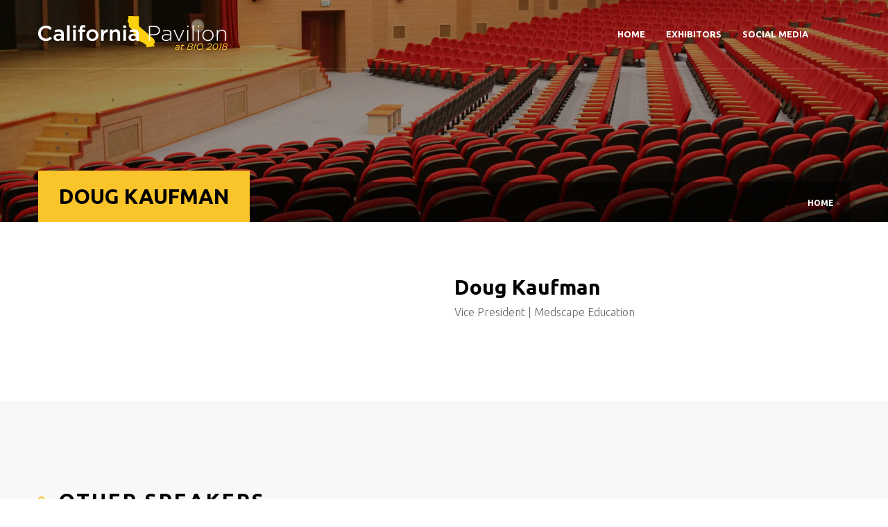

--- FILE ---
content_type: text/html; charset=UTF-8
request_url: https://capavilion.org/opalsingleevent-speaker/doug-kaufman/
body_size: 10066
content:
<!DOCTYPE html>
<!--[if IE 7]>
<html class="ie ie7" lang="en-US">
<![endif]-->
<!--[if IE 8]>
<html class="ie ie8" lang="en-US">
<![endif]-->
<!--[if !(IE 7) & !(IE 8)]><!-->
<html lang="en-US">
<!--<![endif]-->
<head>
   <meta charset="UTF-8">
   <meta name="viewport" content="width=device-width">
   <link rel="profile" href="http://gmpg.org/xfn/11">
   <link rel="pingback" href="https://capavilion.org/xmlrpc.php">
   <!--[if lt IE 9]>
   <script src="https://capavilion.org/wp-content/themes/eventiz/js/html5.js"></script>
   <![endif]-->
   <title>Doug Kaufman &#8211; California Pavilion</title>
<meta name='robots' content='max-image-preview:large' />
<link rel='dns-prefetch' href='//maps.google.com' />
<link rel='dns-prefetch' href='//ajax.googleapis.com' />
<link rel='dns-prefetch' href='//fonts.googleapis.com' />
<link rel="alternate" type="application/rss+xml" title="California Pavilion &raquo; Feed" href="https://capavilion.org/feed/" />
<link rel="alternate" type="application/rss+xml" title="California Pavilion &raquo; Comments Feed" href="https://capavilion.org/comments/feed/" />
<script type="text/javascript">
window._wpemojiSettings = {"baseUrl":"https:\/\/s.w.org\/images\/core\/emoji\/14.0.0\/72x72\/","ext":".png","svgUrl":"https:\/\/s.w.org\/images\/core\/emoji\/14.0.0\/svg\/","svgExt":".svg","source":{"concatemoji":"https:\/\/capavilion.org\/wp-includes\/js\/wp-emoji-release.min.js?ver=6.3.7"}};
/*! This file is auto-generated */
!function(i,n){var o,s,e;function c(e){try{var t={supportTests:e,timestamp:(new Date).valueOf()};sessionStorage.setItem(o,JSON.stringify(t))}catch(e){}}function p(e,t,n){e.clearRect(0,0,e.canvas.width,e.canvas.height),e.fillText(t,0,0);var t=new Uint32Array(e.getImageData(0,0,e.canvas.width,e.canvas.height).data),r=(e.clearRect(0,0,e.canvas.width,e.canvas.height),e.fillText(n,0,0),new Uint32Array(e.getImageData(0,0,e.canvas.width,e.canvas.height).data));return t.every(function(e,t){return e===r[t]})}function u(e,t,n){switch(t){case"flag":return n(e,"\ud83c\udff3\ufe0f\u200d\u26a7\ufe0f","\ud83c\udff3\ufe0f\u200b\u26a7\ufe0f")?!1:!n(e,"\ud83c\uddfa\ud83c\uddf3","\ud83c\uddfa\u200b\ud83c\uddf3")&&!n(e,"\ud83c\udff4\udb40\udc67\udb40\udc62\udb40\udc65\udb40\udc6e\udb40\udc67\udb40\udc7f","\ud83c\udff4\u200b\udb40\udc67\u200b\udb40\udc62\u200b\udb40\udc65\u200b\udb40\udc6e\u200b\udb40\udc67\u200b\udb40\udc7f");case"emoji":return!n(e,"\ud83e\udef1\ud83c\udffb\u200d\ud83e\udef2\ud83c\udfff","\ud83e\udef1\ud83c\udffb\u200b\ud83e\udef2\ud83c\udfff")}return!1}function f(e,t,n){var r="undefined"!=typeof WorkerGlobalScope&&self instanceof WorkerGlobalScope?new OffscreenCanvas(300,150):i.createElement("canvas"),a=r.getContext("2d",{willReadFrequently:!0}),o=(a.textBaseline="top",a.font="600 32px Arial",{});return e.forEach(function(e){o[e]=t(a,e,n)}),o}function t(e){var t=i.createElement("script");t.src=e,t.defer=!0,i.head.appendChild(t)}"undefined"!=typeof Promise&&(o="wpEmojiSettingsSupports",s=["flag","emoji"],n.supports={everything:!0,everythingExceptFlag:!0},e=new Promise(function(e){i.addEventListener("DOMContentLoaded",e,{once:!0})}),new Promise(function(t){var n=function(){try{var e=JSON.parse(sessionStorage.getItem(o));if("object"==typeof e&&"number"==typeof e.timestamp&&(new Date).valueOf()<e.timestamp+604800&&"object"==typeof e.supportTests)return e.supportTests}catch(e){}return null}();if(!n){if("undefined"!=typeof Worker&&"undefined"!=typeof OffscreenCanvas&&"undefined"!=typeof URL&&URL.createObjectURL&&"undefined"!=typeof Blob)try{var e="postMessage("+f.toString()+"("+[JSON.stringify(s),u.toString(),p.toString()].join(",")+"));",r=new Blob([e],{type:"text/javascript"}),a=new Worker(URL.createObjectURL(r),{name:"wpTestEmojiSupports"});return void(a.onmessage=function(e){c(n=e.data),a.terminate(),t(n)})}catch(e){}c(n=f(s,u,p))}t(n)}).then(function(e){for(var t in e)n.supports[t]=e[t],n.supports.everything=n.supports.everything&&n.supports[t],"flag"!==t&&(n.supports.everythingExceptFlag=n.supports.everythingExceptFlag&&n.supports[t]);n.supports.everythingExceptFlag=n.supports.everythingExceptFlag&&!n.supports.flag,n.DOMReady=!1,n.readyCallback=function(){n.DOMReady=!0}}).then(function(){return e}).then(function(){var e;n.supports.everything||(n.readyCallback(),(e=n.source||{}).concatemoji?t(e.concatemoji):e.wpemoji&&e.twemoji&&(t(e.twemoji),t(e.wpemoji)))}))}((window,document),window._wpemojiSettings);
</script>
<style type="text/css">
img.wp-smiley,
img.emoji {
	display: inline !important;
	border: none !important;
	box-shadow: none !important;
	height: 1em !important;
	width: 1em !important;
	margin: 0 0.07em !important;
	vertical-align: -0.1em !important;
	background: none !important;
	padding: 0 !important;
}
</style>
	<link rel='stylesheet' id='jquery-ui-css-css' href='http://ajax.googleapis.com/ajax/libs/jqueryui/1.8.2/themes/smoothness/jquery-ui.css?ver=6.3.7' type='text/css' media='all' />
<link rel='stylesheet' id='wp-block-library-css' href='https://capavilion.org/wp-includes/css/dist/block-library/style.min.css?ver=6.3.7' type='text/css' media='all' />
<style id='classic-theme-styles-inline-css' type='text/css'>
/*! This file is auto-generated */
.wp-block-button__link{color:#fff;background-color:#32373c;border-radius:9999px;box-shadow:none;text-decoration:none;padding:calc(.667em + 2px) calc(1.333em + 2px);font-size:1.125em}.wp-block-file__button{background:#32373c;color:#fff;text-decoration:none}
</style>
<style id='global-styles-inline-css' type='text/css'>
body{--wp--preset--color--black: #000000;--wp--preset--color--cyan-bluish-gray: #abb8c3;--wp--preset--color--white: #ffffff;--wp--preset--color--pale-pink: #f78da7;--wp--preset--color--vivid-red: #cf2e2e;--wp--preset--color--luminous-vivid-orange: #ff6900;--wp--preset--color--luminous-vivid-amber: #fcb900;--wp--preset--color--light-green-cyan: #7bdcb5;--wp--preset--color--vivid-green-cyan: #00d084;--wp--preset--color--pale-cyan-blue: #8ed1fc;--wp--preset--color--vivid-cyan-blue: #0693e3;--wp--preset--color--vivid-purple: #9b51e0;--wp--preset--gradient--vivid-cyan-blue-to-vivid-purple: linear-gradient(135deg,rgba(6,147,227,1) 0%,rgb(155,81,224) 100%);--wp--preset--gradient--light-green-cyan-to-vivid-green-cyan: linear-gradient(135deg,rgb(122,220,180) 0%,rgb(0,208,130) 100%);--wp--preset--gradient--luminous-vivid-amber-to-luminous-vivid-orange: linear-gradient(135deg,rgba(252,185,0,1) 0%,rgba(255,105,0,1) 100%);--wp--preset--gradient--luminous-vivid-orange-to-vivid-red: linear-gradient(135deg,rgba(255,105,0,1) 0%,rgb(207,46,46) 100%);--wp--preset--gradient--very-light-gray-to-cyan-bluish-gray: linear-gradient(135deg,rgb(238,238,238) 0%,rgb(169,184,195) 100%);--wp--preset--gradient--cool-to-warm-spectrum: linear-gradient(135deg,rgb(74,234,220) 0%,rgb(151,120,209) 20%,rgb(207,42,186) 40%,rgb(238,44,130) 60%,rgb(251,105,98) 80%,rgb(254,248,76) 100%);--wp--preset--gradient--blush-light-purple: linear-gradient(135deg,rgb(255,206,236) 0%,rgb(152,150,240) 100%);--wp--preset--gradient--blush-bordeaux: linear-gradient(135deg,rgb(254,205,165) 0%,rgb(254,45,45) 50%,rgb(107,0,62) 100%);--wp--preset--gradient--luminous-dusk: linear-gradient(135deg,rgb(255,203,112) 0%,rgb(199,81,192) 50%,rgb(65,88,208) 100%);--wp--preset--gradient--pale-ocean: linear-gradient(135deg,rgb(255,245,203) 0%,rgb(182,227,212) 50%,rgb(51,167,181) 100%);--wp--preset--gradient--electric-grass: linear-gradient(135deg,rgb(202,248,128) 0%,rgb(113,206,126) 100%);--wp--preset--gradient--midnight: linear-gradient(135deg,rgb(2,3,129) 0%,rgb(40,116,252) 100%);--wp--preset--font-size--small: 13px;--wp--preset--font-size--medium: 20px;--wp--preset--font-size--large: 36px;--wp--preset--font-size--x-large: 42px;--wp--preset--spacing--20: 0.44rem;--wp--preset--spacing--30: 0.67rem;--wp--preset--spacing--40: 1rem;--wp--preset--spacing--50: 1.5rem;--wp--preset--spacing--60: 2.25rem;--wp--preset--spacing--70: 3.38rem;--wp--preset--spacing--80: 5.06rem;--wp--preset--shadow--natural: 6px 6px 9px rgba(0, 0, 0, 0.2);--wp--preset--shadow--deep: 12px 12px 50px rgba(0, 0, 0, 0.4);--wp--preset--shadow--sharp: 6px 6px 0px rgba(0, 0, 0, 0.2);--wp--preset--shadow--outlined: 6px 6px 0px -3px rgba(255, 255, 255, 1), 6px 6px rgba(0, 0, 0, 1);--wp--preset--shadow--crisp: 6px 6px 0px rgba(0, 0, 0, 1);}:where(.is-layout-flex){gap: 0.5em;}:where(.is-layout-grid){gap: 0.5em;}body .is-layout-flow > .alignleft{float: left;margin-inline-start: 0;margin-inline-end: 2em;}body .is-layout-flow > .alignright{float: right;margin-inline-start: 2em;margin-inline-end: 0;}body .is-layout-flow > .aligncenter{margin-left: auto !important;margin-right: auto !important;}body .is-layout-constrained > .alignleft{float: left;margin-inline-start: 0;margin-inline-end: 2em;}body .is-layout-constrained > .alignright{float: right;margin-inline-start: 2em;margin-inline-end: 0;}body .is-layout-constrained > .aligncenter{margin-left: auto !important;margin-right: auto !important;}body .is-layout-constrained > :where(:not(.alignleft):not(.alignright):not(.alignfull)){max-width: var(--wp--style--global--content-size);margin-left: auto !important;margin-right: auto !important;}body .is-layout-constrained > .alignwide{max-width: var(--wp--style--global--wide-size);}body .is-layout-flex{display: flex;}body .is-layout-flex{flex-wrap: wrap;align-items: center;}body .is-layout-flex > *{margin: 0;}body .is-layout-grid{display: grid;}body .is-layout-grid > *{margin: 0;}:where(.wp-block-columns.is-layout-flex){gap: 2em;}:where(.wp-block-columns.is-layout-grid){gap: 2em;}:where(.wp-block-post-template.is-layout-flex){gap: 1.25em;}:where(.wp-block-post-template.is-layout-grid){gap: 1.25em;}.has-black-color{color: var(--wp--preset--color--black) !important;}.has-cyan-bluish-gray-color{color: var(--wp--preset--color--cyan-bluish-gray) !important;}.has-white-color{color: var(--wp--preset--color--white) !important;}.has-pale-pink-color{color: var(--wp--preset--color--pale-pink) !important;}.has-vivid-red-color{color: var(--wp--preset--color--vivid-red) !important;}.has-luminous-vivid-orange-color{color: var(--wp--preset--color--luminous-vivid-orange) !important;}.has-luminous-vivid-amber-color{color: var(--wp--preset--color--luminous-vivid-amber) !important;}.has-light-green-cyan-color{color: var(--wp--preset--color--light-green-cyan) !important;}.has-vivid-green-cyan-color{color: var(--wp--preset--color--vivid-green-cyan) !important;}.has-pale-cyan-blue-color{color: var(--wp--preset--color--pale-cyan-blue) !important;}.has-vivid-cyan-blue-color{color: var(--wp--preset--color--vivid-cyan-blue) !important;}.has-vivid-purple-color{color: var(--wp--preset--color--vivid-purple) !important;}.has-black-background-color{background-color: var(--wp--preset--color--black) !important;}.has-cyan-bluish-gray-background-color{background-color: var(--wp--preset--color--cyan-bluish-gray) !important;}.has-white-background-color{background-color: var(--wp--preset--color--white) !important;}.has-pale-pink-background-color{background-color: var(--wp--preset--color--pale-pink) !important;}.has-vivid-red-background-color{background-color: var(--wp--preset--color--vivid-red) !important;}.has-luminous-vivid-orange-background-color{background-color: var(--wp--preset--color--luminous-vivid-orange) !important;}.has-luminous-vivid-amber-background-color{background-color: var(--wp--preset--color--luminous-vivid-amber) !important;}.has-light-green-cyan-background-color{background-color: var(--wp--preset--color--light-green-cyan) !important;}.has-vivid-green-cyan-background-color{background-color: var(--wp--preset--color--vivid-green-cyan) !important;}.has-pale-cyan-blue-background-color{background-color: var(--wp--preset--color--pale-cyan-blue) !important;}.has-vivid-cyan-blue-background-color{background-color: var(--wp--preset--color--vivid-cyan-blue) !important;}.has-vivid-purple-background-color{background-color: var(--wp--preset--color--vivid-purple) !important;}.has-black-border-color{border-color: var(--wp--preset--color--black) !important;}.has-cyan-bluish-gray-border-color{border-color: var(--wp--preset--color--cyan-bluish-gray) !important;}.has-white-border-color{border-color: var(--wp--preset--color--white) !important;}.has-pale-pink-border-color{border-color: var(--wp--preset--color--pale-pink) !important;}.has-vivid-red-border-color{border-color: var(--wp--preset--color--vivid-red) !important;}.has-luminous-vivid-orange-border-color{border-color: var(--wp--preset--color--luminous-vivid-orange) !important;}.has-luminous-vivid-amber-border-color{border-color: var(--wp--preset--color--luminous-vivid-amber) !important;}.has-light-green-cyan-border-color{border-color: var(--wp--preset--color--light-green-cyan) !important;}.has-vivid-green-cyan-border-color{border-color: var(--wp--preset--color--vivid-green-cyan) !important;}.has-pale-cyan-blue-border-color{border-color: var(--wp--preset--color--pale-cyan-blue) !important;}.has-vivid-cyan-blue-border-color{border-color: var(--wp--preset--color--vivid-cyan-blue) !important;}.has-vivid-purple-border-color{border-color: var(--wp--preset--color--vivid-purple) !important;}.has-vivid-cyan-blue-to-vivid-purple-gradient-background{background: var(--wp--preset--gradient--vivid-cyan-blue-to-vivid-purple) !important;}.has-light-green-cyan-to-vivid-green-cyan-gradient-background{background: var(--wp--preset--gradient--light-green-cyan-to-vivid-green-cyan) !important;}.has-luminous-vivid-amber-to-luminous-vivid-orange-gradient-background{background: var(--wp--preset--gradient--luminous-vivid-amber-to-luminous-vivid-orange) !important;}.has-luminous-vivid-orange-to-vivid-red-gradient-background{background: var(--wp--preset--gradient--luminous-vivid-orange-to-vivid-red) !important;}.has-very-light-gray-to-cyan-bluish-gray-gradient-background{background: var(--wp--preset--gradient--very-light-gray-to-cyan-bluish-gray) !important;}.has-cool-to-warm-spectrum-gradient-background{background: var(--wp--preset--gradient--cool-to-warm-spectrum) !important;}.has-blush-light-purple-gradient-background{background: var(--wp--preset--gradient--blush-light-purple) !important;}.has-blush-bordeaux-gradient-background{background: var(--wp--preset--gradient--blush-bordeaux) !important;}.has-luminous-dusk-gradient-background{background: var(--wp--preset--gradient--luminous-dusk) !important;}.has-pale-ocean-gradient-background{background: var(--wp--preset--gradient--pale-ocean) !important;}.has-electric-grass-gradient-background{background: var(--wp--preset--gradient--electric-grass) !important;}.has-midnight-gradient-background{background: var(--wp--preset--gradient--midnight) !important;}.has-small-font-size{font-size: var(--wp--preset--font-size--small) !important;}.has-medium-font-size{font-size: var(--wp--preset--font-size--medium) !important;}.has-large-font-size{font-size: var(--wp--preset--font-size--large) !important;}.has-x-large-font-size{font-size: var(--wp--preset--font-size--x-large) !important;}
.wp-block-navigation a:where(:not(.wp-element-button)){color: inherit;}
:where(.wp-block-post-template.is-layout-flex){gap: 1.25em;}:where(.wp-block-post-template.is-layout-grid){gap: 1.25em;}
:where(.wp-block-columns.is-layout-flex){gap: 2em;}:where(.wp-block-columns.is-layout-grid){gap: 2em;}
.wp-block-pullquote{font-size: 1.5em;line-height: 1.6;}
</style>
<link rel='stylesheet' id='contact-form-7-css' href='https://capavilion.org/wp-content/plugins/contact-form-7/includes/css/styles.css?ver=5.8.2' type='text/css' media='all' />
<link rel='stylesheet' id='rs-plugin-settings-css' href='https://capavilion.org/wp-content/plugins/revslider/public/assets/css/settings.css?ver=5.4.7' type='text/css' media='all' />
<style id='rs-plugin-settings-inline-css' type='text/css'>
#rs-demo-id {}
</style>
<link rel='stylesheet' id='parent-style-css' href='https://capavilion.org/wp-content/themes/eventiz/style.css?ver=6.3.7' type='text/css' media='all' />
<link rel='stylesheet' id='child-style-css' href='https://capavilion.org/wp-content/themes/eventiz-child/style.css?ver=6.3.7' type='text/css' media='all' />
<link rel='stylesheet' id='eventiz-google-fonts-css' href='https://fonts.googleapis.com/css?family=Playfair%2BDisplay%3A400%2C400italic%2C700italic%2C700%7CUbuntu%3A400%2C300%2C500%2C700&#038;subset=latin%2Clatin-ext' type='text/css' media='all' />
<link rel='stylesheet' id='font-awesome-css' href='https://capavilion.org/wp-content/themes/eventiz/css/font-awesome.min.css?ver=3.0.3' type='text/css' media='all' />
<link rel='stylesheet' id='eventiz-style-css' href='https://capavilion.org/wp-content/themes/eventiz/css/style.css?ver=6.3.7' type='text/css' media='all' />
<link rel='stylesheet' id='prettyPhoto-css' href='https://capavilion.org/wp-content/themes/eventiz/css/prettyPhoto.css?ver=6.3.7' type='text/css' media='all' />
<script type='text/javascript' src='https://capavilion.org/wp-includes/js/jquery/jquery.min.js?ver=3.7.0' id='jquery-core-js'></script>
<script type='text/javascript' src='https://capavilion.org/wp-includes/js/jquery/jquery-migrate.min.js?ver=3.4.1' id='jquery-migrate-js'></script>
<script type='text/javascript' src='http://maps.google.com/maps/api/js?sensor=true&#038;ver=6.3.7' id='base_gmap_api_js-js'></script>
<script type='text/javascript' src='https://capavilion.org/wp-content/plugins/opalsingleevent//assets/gmap3.js?ver=6.3.7' id='base_gmap_function_js-js'></script>
<script type='text/javascript' src='https://capavilion.org/wp-content/themes/eventiz/js/bootstrap.min.js?ver=20130402' id='bootstrap-min-js'></script>
<script type='text/javascript' src='https://capavilion.org/wp-content/themes/eventiz/js/jquery.prettyPhoto.js?ver=6.3.7' id='prettyphoto-js-js'></script>
<script></script><link rel="https://api.w.org/" href="https://capavilion.org/wp-json/" /><link rel="EditURI" type="application/rsd+xml" title="RSD" href="https://capavilion.org/xmlrpc.php?rsd" />
<meta name="generator" content="WordPress 6.3.7" />
<link rel="canonical" href="https://capavilion.org/opalsingleevent-speaker/doug-kaufman/" />
<link rel='shortlink' href='https://capavilion.org/?p=10350' />
<link rel="alternate" type="application/json+oembed" href="https://capavilion.org/wp-json/oembed/1.0/embed?url=https%3A%2F%2Fcapavilion.org%2Fopalsingleevent-speaker%2Fdoug-kaufman%2F" />
<link rel="alternate" type="text/xml+oembed" href="https://capavilion.org/wp-json/oembed/1.0/embed?url=https%3A%2F%2Fcapavilion.org%2Fopalsingleevent-speaker%2Fdoug-kaufman%2F&#038;format=xml" />

		<!-- GA Google Analytics @ https://m0n.co/ga -->
		<script async src="https://www.googletagmanager.com/gtag/js?id=UA-77349476-1"></script>
		<script>
			window.dataLayer = window.dataLayer || [];
			function gtag(){dataLayer.push(arguments);}
			gtag('js', new Date());
			gtag('config', 'UA-77349476-1');
		</script>

	<style type="text/css">.recentcomments a{display:inline !important;padding:0 !important;margin:0 !important;}</style><meta name="generator" content="Powered by WPBakery Page Builder - drag and drop page builder for WordPress."/>
	<style type="text/css" id="eventiz-header-css">
													</style>

	<meta name="generator" content="Powered by Slider Revolution 5.4.7 - responsive, Mobile-Friendly Slider Plugin for WordPress with comfortable drag and drop interface." />
<link rel="icon" href="https://capavilion.org/wp-content/uploads/2016/04/cropped-site-icon-32x32.png" sizes="32x32" />
<link rel="icon" href="https://capavilion.org/wp-content/uploads/2016/04/cropped-site-icon-192x192.png" sizes="192x192" />
<link rel="apple-touch-icon" href="https://capavilion.org/wp-content/uploads/2016/04/cropped-site-icon-180x180.png" />
<meta name="msapplication-TileImage" content="https://capavilion.org/wp-content/uploads/2016/04/cropped-site-icon-270x270.png" />
<script type="text/javascript">function setREVStartSize(e){
				document.addEventListener("DOMContentLoaded", function() {
					try{ e.c=jQuery(e.c);var i=jQuery(window).width(),t=9999,r=0,n=0,l=0,f=0,s=0,h=0;
						if(e.responsiveLevels&&(jQuery.each(e.responsiveLevels,function(e,f){f>i&&(t=r=f,l=e),i>f&&f>r&&(r=f,n=e)}),t>r&&(l=n)),f=e.gridheight[l]||e.gridheight[0]||e.gridheight,s=e.gridwidth[l]||e.gridwidth[0]||e.gridwidth,h=i/s,h=h>1?1:h,f=Math.round(h*f),"fullscreen"==e.sliderLayout){var u=(e.c.width(),jQuery(window).height());if(void 0!=e.fullScreenOffsetContainer){var c=e.fullScreenOffsetContainer.split(",");if (c) jQuery.each(c,function(e,i){u=jQuery(i).length>0?u-jQuery(i).outerHeight(!0):u}),e.fullScreenOffset.split("%").length>1&&void 0!=e.fullScreenOffset&&e.fullScreenOffset.length>0?u-=jQuery(window).height()*parseInt(e.fullScreenOffset,0)/100:void 0!=e.fullScreenOffset&&e.fullScreenOffset.length>0&&(u-=parseInt(e.fullScreenOffset,0))}f=u}else void 0!=e.minHeight&&f<e.minHeight&&(f=e.minHeight);e.c.closest(".rev_slider_wrapper").css({height:f})					
					}catch(d){console.log("Failure at Presize of Slider:"+d)}
				});
			};</script>
<noscript><style> .wpb_animate_when_almost_visible { opacity: 1; }</style></noscript>   <!-- Twitter script for widget -->
   <script>window.twttr = (function(d, s, id) {
  var js, fjs = d.getElementsByTagName(s)[0],
    t = window.twttr || {};
  if (d.getElementById(id)) return t;
  js = d.createElement(s);
  js.id = id;
  js.src = "https://platform.twitter.com/widgets.js";
  fjs.parentNode.insertBefore(js, fjs);
 
  t._e = [];
  t.ready = function(f) {
    t._e.push(f);
  };
 
  return t;
}(document, "script", "twitter-wjs"));</script>
</head>

<body class="opalsgevent_speaker-template-default single single-opalsgevent_speaker postid-10350 masthead-fixed singular wpb-js-composer js-comp-ver-7.1 vc_responsive">
<div id="page" class="hfeed site"><div class="pbr-page-inner row-offcanvas row-offcanvas-left">
            <div class="topbar-mobile  hidden-lg hidden-md">
    <div class="active-mobile pull-left">
        <button data-toggle="offcanvas" class="btn btn-offcanvas btn-toggle-canvas offcanvas" type="button">
           <i class="fa fa-bars"></i>
        </button>
    </div>
    
    <div class="topbar-inner pull-left">
        <div class="active-mobile search-popup pull-left">
           <a class="dropdown-toggle" data-toggle="dropdown" href="#" role="button" aria-expanded="false">
                <span class="fa fa-search"></span>
            </a>
            <div class="active-content dropdown-menu" role="menu">
                <form role="search" method="get" class="searchform" action="https://capavilion.org/">
	<div class="pbr-search input-group">
		<input name="s" maxlength="40" class="form-control input-large input-search" type="text" size="20" placeholder="Search...">
		<span class="input-group-addon input-large btn-search">
			<input type="submit" class="fa fa-search" value="&#xf002;" />
			<input type="hidden" name="post_type" value="post" />
		
		</span>
	</div>
</form>


            </div>
        </div>

        <div class="active-mobile setting-popup pull-left hidden">
            <a class="dropdown-toggle" data-toggle="dropdown" href="#" role="button" aria-expanded="false">
                <span class="fa fa-user"></span>
            </a>    
            <div class="active-content dropdown-menu" role="menu">
                            </div>
        </div>
    </div>  

</div>
   <header id="pbr-masthead" class="site-header header-absolute" role="banner">
      <div class="container"><div class="row">
         <div class="header-main">
            <div class="logo-wrapper col-lg-2 col-sm-2 col-sm-12 col-xs-12 space-top-20 pull-left">
                <div id="pbr-logo" class="logo">
    <a href="https://capavilion.org/">
        <img src="https://capavilion.org/wp-content/uploads/2018/05/ca-pavilion-logo-header_2018-1.png" alt="California Pavilion">
    </a>
</div>
            </div>
         
         <section id="pbr-mainmenu" class="pbr-mainmenu col-lg-10 col-md-10 col-sm-12 col-xs-12 pull-right">      
              <div class="inner navbar-mega-simple navbar-mega-light pull-right"><nav  data-duration="400" class="hidden-xs hidden-sm pbr-megamenu slide animate navbar navbar-mega" role="navigation">
	    
        <button aria-expanded="true" data-target=".navbar-mega-collapse" data-toggle="collapse" type="button" class="navbar-toggle">
        <span class="sr-only">Toggle navigation</span>
        <span class="icon-bar"></span>
        <span class="icon-bar"></span>
        <span class="icon-bar"></span>
      </button>
 
         
	    <div class="collapse navbar-collapse navbar-mega-collapse"><ul id="primary-menu" class="nav navbar-nav megamenu"><li id="menu-item-9840" class="menu-item-9840 level-0"><a href="https://capavilion.org/">Home</a></li>
<li id="menu-item-10231" class="menu-item-10231 level-0"><a href="https://capavilion.org/exhibitors/">Exhibitors</a></li>
<li id="menu-item-9845" class="menu-item-9845 level-0"><a href="https://capavilion.org/social/">Social Media</a></li>
</ul></div></nav></div>
         </section>
         </div>
      </div></div>   
         </header><!-- #masthead -->

   <section id="main" class="site-main">
<section id="pbr-breadscrumb" class="pbr-breadscrumb" ><div class="container"><div class="breadcrumb-inner"><div class="title-page">Doug Kaufman</div><ol class="breadcrumb"><li><a href="https://capavilion.org">Home</a> &raquo;</li> </ol></div></div></section><section id="main-container" class="container inner">
	<div class="row">
				<div id="main-content" class="main-content col-xs-12 ">

			<div id="primary" class="content-area">
				<div id="content" class="site-content" role="main">
													                     
<article id="post-10350" itemscope class="post-10350 opalsgevent_speaker type-opalsgevent_speaker status-publish hentry">
	
	<div class="summary entry-summary">
		<div class="row">
			<div class="col-sm-6">
							</div>
			<div class="col-sm-6">
				<h1 class="entry-title">Doug Kaufman</h1>							    	<p class="job">Vice President | Medscape Education</p>
				
				
				
									<div class="social-links hidden">
													<a href="http://twitter" title="twitter">
								<i class="fa fa-"></i>
								twitter							</a>
													<a href="http://facebook" title="facebook">
								<i class="fa fa-"></i>
								facebook							</a>
													<a href="http://google" title="google">
								<i class="fa fa-"></i>
								google							</a>
													<a href="http://linkedin" title="linkedin">
								<i class="fa fa-"></i>
								linkedin							</a>
													<a href="http://pinterest" title="pinterest">
								<i class="fa fa-"></i>
								pinterest							</a>
													<a href="http://instagram" title="instagram">
								<i class="fa fa-"></i>
								instagram							</a>
											</div>
				
			</div>
		</div>
			
	</div><!-- .summary -->

	
	<meta itemprop="url" content="https://capavilion.org/opalsingleevent-speaker/doug-kaufman/" />

</article><!-- #post-## -->						
											
				</div><!-- #content -->
			</div><!-- #primary -->
		</div>	
 	
	</div>	
</section>
<div class="pbr-other-speaker">
	<div class="container">
				<div class="widget pbr-speaker  style-default">
			<div class="heading clearfix separator_align_left heading-v1">
			   <div class="heading-inner"> <h2>other speakers</h2></div>    
			</div>
			
			<div id="carousel-other-speakers" class="text-left owl-carousel-play" data-ride="owlcarousel">

					<div class="owl-carousel " data-slide="4" data-pagination="false" data-navigation="true" data-desktop="[1199,2]" data-desktopsmall="[980,1]" data-tablet="[768,1]">
											<div class="item">
							<div class="image text-center">
																<div class="action">
									<div class="action-inner clearfix">
										<div class="social">
																																																																												</div>
										<div class="view-profile"><a href="https://capavilion.org/opalsingleevent-speaker/jasson-crockett/">View Profile&nbsp; <i class="fa fa-arrow-right"></i></a></div>
									</div>	
							</div>
							</div>
							<div class="meta">
								<span class="title"><a href="https://capavilion.org/opalsingleevent-speaker/jasson-crockett/">Jasson Crockett</a></span>
								<span class="job">Los Angeles Mayor Eric Carcetti’s Office of Economic Development </span>
							</div>
						</div>
											
											<div class="item">
							<div class="image text-center">
																<div class="action">
									<div class="action-inner clearfix">
										<div class="social">
																																																																												</div>
										<div class="view-profile"><a href="https://capavilion.org/opalsingleevent-speaker/nick-conley-ph-d/">View Profile&nbsp; <i class="fa fa-arrow-right"></i></a></div>
									</div>	
							</div>
							</div>
							<div class="meta">
								<span class="title"><a href="https://capavilion.org/opalsingleevent-speaker/nick-conley-ph-d/">Nick Conley, Ph.D.</a></span>
								<span class="job">CEO &amp; Co-founder, EpiBiome, Inc. </span>
							</div>
						</div>
											
											<div class="item">
							<div class="image text-center">
																<div class="action">
									<div class="action-inner clearfix">
										<div class="social">
																																																																												</div>
										<div class="view-profile"><a href="https://capavilion.org/opalsingleevent-speaker/sara-radcliffe/">View Profile&nbsp; <i class="fa fa-arrow-right"></i></a></div>
									</div>	
							</div>
							</div>
							<div class="meta">
								<span class="title"><a href="https://capavilion.org/opalsingleevent-speaker/sara-radcliffe/">Sara Radcliffe</a></span>
								<span class="job">CEO &amp; President, California Life Sciences Association </span>
							</div>
						</div>
											
											<div class="item">
							<div class="image text-center">
																<div class="action">
									<div class="action-inner clearfix">
										<div class="social">
																																																																												</div>
										<div class="view-profile"><a href="https://capavilion.org/opalsingleevent-speaker/pradeep-gupta-ph-d/">View Profile&nbsp; <i class="fa fa-arrow-right"></i></a></div>
									</div>	
							</div>
							</div>
							<div class="meta">
								<span class="title"><a href="https://capavilion.org/opalsingleevent-speaker/pradeep-gupta-ph-d/">Pradeep Gupta, Ph.D.</a></span>
								<span class="job">South San Francisco Mayor </span>
							</div>
						</div>
											
											<div class="item">
							<div class="image text-center">
																<div class="action">
									<div class="action-inner clearfix">
										<div class="social">
																																																																												</div>
										<div class="view-profile"><a href="https://capavilion.org/opalsingleevent-speaker/kevin-mullin/">View Profile&nbsp; <i class="fa fa-arrow-right"></i></a></div>
									</div>	
							</div>
							</div>
							<div class="meta">
								<span class="title"><a href="https://capavilion.org/opalsingleevent-speaker/kevin-mullin/">Kevin Mullin</a></span>
								<span class="job">California Assemblyman </span>
							</div>
						</div>
											
											<div class="item">
							<div class="image text-center">
																<div class="action">
									<div class="action-inner clearfix">
										<div class="social">
																																																																												</div>
										<div class="view-profile"><a href="https://capavilion.org/opalsingleevent-speaker/mike-futrell/">View Profile&nbsp; <i class="fa fa-arrow-right"></i></a></div>
									</div>	
							</div>
							</div>
							<div class="meta">
								<span class="title"><a href="https://capavilion.org/opalsingleevent-speaker/mike-futrell/">Mike Futrell</a></span>
								<span class="job">South San Francisco City Manager </span>
							</div>
						</div>
											
											<div class="item">
							<div class="image text-center">
																<div class="action">
									<div class="action-inner clearfix">
										<div class="social">
																																																																												</div>
										<div class="view-profile"><a href="https://capavilion.org/opalsingleevent-speaker/peter-m-pellerito/">View Profile&nbsp; <i class="fa fa-arrow-right"></i></a></div>
									</div>	
							</div>
							</div>
							<div class="meta">
								<span class="title"><a href="https://capavilion.org/opalsingleevent-speaker/peter-m-pellerito/">Peter M. Pellerito</a></span>
								<span class="job">Senior Advisor, Federal/State Economic Development and University Relations, Biotechnology Innovation Organization (BIO) </span>
							</div>
						</div>
											
											<div class="item">
							<div class="image text-center">
																<div class="action">
									<div class="action-inner clearfix">
										<div class="social">
																																																																												</div>
										<div class="view-profile"><a href="https://capavilion.org/opalsingleevent-speaker/jennifer-van-eyk-phd/">View Profile&nbsp; <i class="fa fa-arrow-right"></i></a></div>
									</div>	
							</div>
							</div>
							<div class="meta">
								<span class="title"><a href="https://capavilion.org/opalsingleevent-speaker/jennifer-van-eyk-phd/">Jennifer van Eyk, PhD</a></span>
								<span class="job">Director, Advanced Clinical Biosystems Institute, Department of Biomedical Sciences; Director, Basic Science Research, Women&#039;s Heart Center; Cedars-Sinai Medical Center </span>
							</div>
						</div>
											
									</div>
			</div>

		</div>
			</div>	
</div>

		</section><!-- #main -->
				

											<footer id="pbr-footer" class="site-footer pbr-footer" role="contentinfo">
					<div class="inner">
						<div class="pbr-footer-profile">
							<div class="wpb-container vc_row wpb_row vc_row-fluid space-0 vc_custom_1450323409828 vc_row-has-fill">
<div class="container">
<div class="newsletter-text-cont"><span class="title text-center">sign up for newsletter</span></div>
<div class="row">
<div class="col-sm-12">
<div class="vc_column-inner ">
<div class="wpb_wrapper">
<div class="wpb_widgetised_column wpb_content_element space-0">
<div class="wpb_wrapper"><aside id="mc4wp_form_widget-4" class="widget clearfix widget_mc4wp_form_widget"><form id="mc4wp-form-1" class="mc4wp-form mc4wp-form-8256" method="post" data-id="8256" data-name="Default sign-up form">
<div class="mc4wp-form-fields">
<div class="wpcf7 no-js" id="wpcf7-f9877-o1" lang="en-US" dir="ltr">
<div class="screen-reader-response"><p role="status" aria-live="polite" aria-atomic="true"></p> <ul></ul></div>
<form action="/opalsingleevent-speaker/doug-kaufman/#wpcf7-f9877-o1" method="post" class="wpcf7-form init" aria-label="Contact form" novalidate="novalidate" data-status="init">
<div style="display: none;">
<input type="hidden" name="_wpcf7" value="9877" />
<input type="hidden" name="_wpcf7_version" value="5.8.2" />
<input type="hidden" name="_wpcf7_locale" value="en_US" />
<input type="hidden" name="_wpcf7_unit_tag" value="wpcf7-f9877-o1" />
<input type="hidden" name="_wpcf7_container_post" value="0" />
<input type="hidden" name="_wpcf7_posted_data_hash" value="" />
</div>
<p>Your Email (required)
</p>
<p><span class="wpcf7-form-control-wrap" data-name="your-email"><input size="40" class="wpcf7-form-control wpcf7-email wpcf7-validates-as-required wpcf7-text wpcf7-validates-as-email" aria-required="true" aria-invalid="false" value="" type="email" name="your-email" /></span>
</p>
<p><input class="wpcf7-form-control wpcf7-submit has-spinner" type="submit" value="Subscribe" />
</p><div class="wpcf7-response-output" aria-hidden="true"></div>
</form>
</div>
</div>
</form></aside></div>
</div>
</div>
</div>
</div>
</div>
</div>
</div>
<div class="footer-cont">
    <div class="footer-logos">
		<p style="text-align: center;">Brought to you by</p>

		<div class="footer-logo-cont"><a href="http://www.biocom.org" target="_blank" rel="noopener"><img class="alignnone wp-image-9713 size-full" src="https://capavilion.org/wp-content/uploads/2016/04/biocom-logo-footer.png" alt="Biocom logo" width="115" height="65"></a><a href="http://www.califesciences.org" target="_blank" rel="noopener"><img class="alignnone wp-image-9712 size-full" src="https://capavilion.org/wp-content/uploads/2016/04/clsa-logo-footer.png" alt="CLSA logo" width="115" height="65"></a><a href="https://capavilion.org/wp-content/uploads/2016/04/team-ca-logo-footer.png" target="_blank" rel="noopener"><img class="alignnone wp-image-9711 size-full" src="https://capavilion.org/wp-content/uploads/2016/04/team-ca-logo-footer.png" alt="TeamCalifornia logo" width="56" height="65"></a></div>

		<div class="privacy-policy">
			<a href="https://capavilion.org/privacy-policy/">Privacy Policy</a>
		</div>

		<div class="text-center copyright">Copyright ©<script type="text/javascript">// <![CDATA[ document.write(new Date().getFullYear()); // ]]></script>&nbsp;- California Pavilion at BIO. All rights reserved.</div>
	</div>
</div>						</div>
					</div>
				</footer><!-- #colophon -->	
										<div id="pbr-off-canvas" class="pbr-off-canvas sidebar-offcanvas hidden-lg hidden-md"> 
    <div class="pbr-off-canvas-body">
        <div class="offcanvas-head bg-primary">
            <button type="button" class="btn btn-offcanvas btn-toggle-canvas btn-default" data-toggle="offcanvas">
                  <i class="fa fa-close"></i> 
             </button>
             <span>Menu</span>
        </div>
                 <nav class="navbar navbar-offcanvas navbar-static" role="navigation">
            <div class="navbar-collapse navbar-offcanvas-collapse"><ul id="main-menu-offcanvas" class="nav navbar-nav"><li class="menu-item-9840 level-0"><a href="https://capavilion.org/">Home</a></li>
<li class="menu-item-10231 level-0"><a href="https://capavilion.org/exhibitors/">Exhibitors</a></li>
<li class="menu-item-9845 level-0"><a href="https://capavilion.org/social/">Social Media</a></li>
</ul></div>        </nav>    
        
        
    </div>
</div>	</div>
</div><!-- #page -->

	
			    <div class="modal fade" id="modalLoginForm" tabindex="-1" role="dialog" aria-labelledby="modalLoginForm">
				      <div class="modal-dialog" role="document">
						<div class="modal-content"><div class="modal-body">	<div class="inner">
					    		<a href="https://capavilion.org">
										<img class="img-responsive center-image" src="https://capavilion.org/wp-content/themes/eventiz/images/logo.png" alt="" >
								</a>
						   <div id="pbrloginform" class="form-wrapper"> <form class="login-form" action="/opalsingleevent-speaker/doug-kaufman/" method="post">
						     
						    	<p class="lead">Hello, Welcome Back!</p>
							    <div class="form-group">
								    <input autocomplete="off" type="text" name="pbr_username" class="required form-control"  placeholder="Username" />
							    </div>
							    <div class="form-group">
								    <input autocomplete="off" type="password" class="password required form-control" placeholder="Password" name="pbr_password" >
							    </div>
							     <div class="form-group">
							   	 	<label for="pbr-user-remember" ><input type="checkbox" name="remember" id="pbr-user-remember" value="true"> Remember Me</label>
							    </div>
							    <div class="form-group">
							    	<input type="submit" class="btn btn-primary" name="submit" value="Log In"/>
							    	<input type="button" class="btn btn-default btn-cancel" name="cancel" value="Cancel"/>
							    </div>
					<p><a href="#pbrlostpasswordform" class="toggle-links" title="Forgot Password">Lost Your Password?</a></p><input type="hidden" id="security_login" name="security_login" value="29d538bd27" /><input type="hidden" name="_wp_http_referer" value="/opalsingleevent-speaker/doug-kaufman/" /></form></div><div id="pbrlostpasswordform" class="form-wrapper">
				<form name="lostpasswordform" id="lostpasswordform" class="lostpassword-form" action="https://capavilion.org/wp-login.php?action=lostpassword" method="post">
					<p class="lead">Reset Password</p>
					<div class="lostpassword-fields">
					<p class="form-group">
						<label>Username or E-mail:<br />
						<input type="text" name="user_login" class="user_login form-control" value="" size="20" tabindex="10" /></label>
					</p><input type="hidden" id="security" name="security" value="377b9dcdf2" /><input type="hidden" name="_wp_http_referer" value="/opalsingleevent-speaker/doug-kaufman/" />
					<p class="submit">
						<input type="submit" class="btn btn-primary" name="wp-submit" value="Get New Password" tabindex="100" />
						<input type="button" class="btn btn-default btn-cancel" value="Cancel" tabindex="101" />
					</p>
					<p class="nav">
						
					</p>
					</div>
 					<div class="lostpassword-link"><a href="#pbrloginform" class="toggle-links">Back To Login</a></div>
				</form></div>		</div></div></div>
					</div>
				</div>
			    <div class="modal fade" id="modalRegisterForm" tabindex="-1" role="dialog" aria-labelledby="modalLoginForm">
				      <div class="modal-dialog" role="document">
						<div class="modal-content"><div class="modal-body"><div id="pbrregisterform" class="form-wrapper">	
<div class="container-form">
  
                            
                <form name="wpcrlRegisterForm" id="wpcrlRegisterForm" method="post">
                    <h3>Register</h3>

                    <div id="wpcrl-reg-loader-info" class="wpcrl-loader" style="display:none;">
                        <img src="https://capavilion.org/wp-content/themes/eventiz/images/ajax-loader.gif" alt=""/>
                        <span>Please wait ...</span>
                    </div>
                    <div id="wpcrl-register-alert" class="alert alert-danger" role="alert" style="display:none;"></div>
                    <div id="wpcrl-mail-alert" class="alert alert-danger" role="alert" style="display:none;"></div>
                                        <div class="form-group">
                        <label for="wpcrl_fname">First name</label>
                        <sup class="wpcrl-required-asterisk">*</sup>
                        <input type="text" class="form-control" name="wpcrl_fname" id="wpcrl_fname" placeholder="First name">
                    </div>
                    <div class="form-group">
                        <label for="wpcrl_lname">Last name</label>
                        <input type="text" class="form-control" name="wpcrl_lname" id="wpcrl_lname" placeholder="Last name">
                    </div>
                    <div class="form-group">
                        <label for="wpcrl_username">Username</label>
                        <sup class="wpcrl-required-asterisk">*</sup>
                        <input type="text" class="form-control" name="wpcrl_username" id="wpcrl_username" placeholder="Username">
                    </div>
                    <div class="form-group">
                        <label for="wpcrl_email">Email</label>
                        <sup class="wpcrl-required-asterisk">*</sup>
                        <input type="text" class="form-control" name="wpcrl_email" id="wpcrl_email" placeholder="Email">
                    </div>
                    <div class="form-group">
                        <label for="wpcrl_password">Password</label>
                        <sup class="wpcrl-required-asterisk">*</sup>
                        <input type="password" class="form-control" name="wpcrl_password" id="wpcrl_password" placeholder="Password" >
                    </div>
                    <div class="form-group">
                        <label for="wpcrl_password2">Confirm Password</label>
                        <sup class="wpcrl-required-asterisk">*</sup>
                        <input type="password" class="form-control" name="wpcrl_password2" id="wpcrl_password2" placeholder="Confirm Password" >
                    </div>

                    <input type="hidden" name="wpcrl_current_url" id="wpcrl_current_url" value="https://capavilion.org/opalsingleevent-speaker/doug-kaufman/" />
                    <input type="hidden" name="redirection_url" id="redirection_url" value="https://capavilion.org/opalsingleevent-speaker/doug-kaufman/" />

                    <input type="hidden" id="wpcrl_register_nonce" name="wpcrl_register_nonce" value="59dbb0dffb" /><input type="hidden" name="_wp_http_referer" value="/opalsingleevent-speaker/doug-kaufman/" />                    <button type="submit" class="btn btn-primary">
                        Register</button>
                </form>
                </div>

	</div>	</div></div>
					</div>
				</div><script type='text/javascript' src='https://capavilion.org/wp-includes/js/jquery/ui/core.min.js?ver=1.13.2' id='jquery-ui-core-js'></script>
<script type='text/javascript' src='https://capavilion.org/wp-includes/js/jquery/ui/datepicker.min.js?ver=1.13.2' id='jquery-ui-datepicker-js'></script>
<script id="jquery-ui-datepicker-js-after" type="text/javascript">
jQuery(function(jQuery){jQuery.datepicker.setDefaults({"closeText":"Close","currentText":"Today","monthNames":["January","February","March","April","May","June","July","August","September","October","November","December"],"monthNamesShort":["Jan","Feb","Mar","Apr","May","Jun","Jul","Aug","Sep","Oct","Nov","Dec"],"nextText":"Next","prevText":"Previous","dayNames":["Sunday","Monday","Tuesday","Wednesday","Thursday","Friday","Saturday"],"dayNamesShort":["Sun","Mon","Tue","Wed","Thu","Fri","Sat"],"dayNamesMin":["S","M","T","W","T","F","S"],"dateFormat":"MM d, yy","firstDay":1,"isRTL":false});});
</script>
<script type='text/javascript' src='https://capavilion.org/wp-content/plugins/contact-form-7/includes/swv/js/index.js?ver=5.8.2' id='swv-js'></script>
<script type='text/javascript' id='contact-form-7-js-extra'>
/* <![CDATA[ */
var wpcf7 = {"api":{"root":"https:\/\/capavilion.org\/wp-json\/","namespace":"contact-form-7\/v1"},"cached":"1"};
/* ]]> */
</script>
<script type='text/javascript' src='https://capavilion.org/wp-content/plugins/contact-form-7/includes/js/index.js?ver=5.8.2' id='contact-form-7-js'></script>
<script type='text/javascript' src='https://capavilion.org/wp-content/plugins/revslider/public/assets/js/jquery.themepunch.tools.min.js?ver=5.4.7' defer='defer' id='tp-tools-js'></script>
<script type='text/javascript' src='https://capavilion.org/wp-content/plugins/revslider/public/assets/js/jquery.themepunch.revolution.min.js?ver=5.4.7' defer='defer' id='revmin-js'></script>
<script type='text/javascript' id='functions-script-js-extra'>
/* <![CDATA[ */
var eventizAjax = {"ajaxurl":"https:\/\/capavilion.org\/wp-admin\/admin-ajax.php"};
/* ]]> */
</script>
<script type='text/javascript' src='https://capavilion.org/wp-content/themes/eventiz/js/functions.js?ver=20150315' id='functions-script-js'></script>
<script type='text/javascript' src='https://capavilion.org/wp-content/themes/eventiz/js/owl-carousel/owl.carousel.js?ver=20150315' id='owl-carousel-js'></script>
<script></script></body>
</html>

--- FILE ---
content_type: text/css; charset=UTF-8
request_url: https://capavilion.org/wp-content/themes/eventiz/style.css?ver=6.3.7
body_size: -23
content:
/*
Theme Name: Eventiz
Theme URI: https://bit.ly/2v9jMSw
Author: the WPOpal team
Author URI: https://bit.ly/2v9jMSw
Description: The Eventiz Multi Purpose theme for WordPress by <a href="https://bit.ly/2v9jMSw">OpalTeam</a> is a fully responsive theme that looks great on any device. That's the best for any kind of online shoping sites. <a href="https://bit.ly/2v9jMSw">Follow us on Themeforest to receive newest updates</a>
Version: 2.1.0
Updated 23-May-2019
License: GNU General Public License v2 or later
License URI: http://www.gnu.org/licenses/gpl-2.0.html
Tags: light, gray, white, fluid-layout, responsive-layout, custom-background, custom-header, custom-menu, editor-style, featured-images, flexible-header, full-width-template, microformats, post-formats, rtl-language-support, sticky-post, theme-options, translation-ready
Text Domain: eventiz

This theme, like WordPress, is licensed under the GPL.
Use it to make something cool, have fun, and share what you've learned with others.
*/

.wp-caption{}

.wp-caption-text{}

.sticky{}

.gallery-caption{}

.bypostauthor{}

.alignright{}

.alignleft{}

.aligncenter{}

.wpb_map_wraper iframe{
    pointer-events: none;
}

--- FILE ---
content_type: text/css; charset=UTF-8
request_url: https://capavilion.org/wp-content/themes/eventiz-child/style.css?ver=6.3.7
body_size: 914
content:
/*
Theme Name: Eventiz Child
Theme URI: http://bit.ly/OpalWP
Description: The Eventiz Multi Purpose theme for WordPress by <a href="http://bit.ly/OpalWP">OpalTeam</a> is a fully responsive theme that looks great on any device. That's the best for any kind of online shoping sites. <a href="http://bit.ly/OpalWP">Follow us on Themeforest to receive newest updates</a>
Author: the WPOpal team
Author URI: http://bit.ly/OpalWP
Template: eventiz
Version: 1.3.0 
*/

.pbr-sponsors img {
    border: 1px solid #ebebeb;
}

.pbr-sponsors.clearfix {
    margin-bottom: 40px;
}

.pbr-sponsors .content {
    min-height: 0px !important;
}

.vc_custom_1450323409828 {
    background-image: none !important;
	/*padding-top:0px !important;
	padding-bottom:0px !important;*/
}

#main {
    padding-bottom: 0px !important;
}

.footer-logos {
    padding-top: 40px;
    padding-bottom: 40px;
    width: 1200px;
    margin: 0 auto;
}

.footer-logo-cont {
    text-align: center;
}

.pbr-footer .inner {
    background-color: #005d90 !important;
	background-image: url("/wp-content/uploads/2016/04/newsletter-bg.png") !important;
}

.form-group {
    margin-bottom: 0px !important;
}

.wpcf7-form .form-group .label {
	color:#FFF !important;
}

.wpcf7-form .form-group.area-submit .btn-submit {
	color:#005d90 !important;
	background:#ffd10a !important;
	border-color:#ffd10a !important;
}

#pbr-footer .container {
    width: 500px;
}

#pbr-footer .col-sm-6.col-xs-12 {
    width: 98%;
}

#pbr-footer span.label {
    color: #FFF;
	float:left;
}

#pbr-footer input.wpcf7-form-control.wpcf7-submit.btn.btn-theme.btn-submit {
    background: #ffd10a;
    color: #000;
}

#pbr-footer span.wpcf7-form-control-wrap.email-257 {
    float: left;
    margin-bottom: 20px;
}

.newsletter-text-cont {
    margin-top: 30px;
    text-align: center;
    text-transform: uppercase;
    color: #fff;
    font-weight: bold;
}

@media (min-width: 798px)
.feature-cont .col-sm-3 {
    width: 36%;
    padding-left: 0!important;
    padding-right: 0 !important;
}

#map-cont .wpb_single_image img {
	border: 1px solid #ebebeb;
}

.booth-map {
	background-color:#ffd008;
}

#map-cont strong {
    color: #000;
}

#map-cont p {
    font-size: 18px;
}

.feature-cont .col-sm-4 {
	padding-left:0px !important;
	padding-right:0px !important;
}

.logo-wrapper.space-top-20 {
    margin-top: 8px !important;
	width: 273px !important;
    height: 50px !important;
}

.header-main img {
    width: 273px;
    height: 50px;
	max-width:none;
}
/* Remove Visual Composer page edit bar */
span.edit-link {
    display: none;
}

input.wpcf7-form-control.wpcf7-submit {
    color: #000;
    background: #ffd10a;
	-webkit-border-radius: 5px;
    padding: 6px 30px;
	font-weight:bold;
	text-transform:uppercase;
	font-size:12px;
}

form p {
    color: #FFF;
    font-size: 14px;
}

span.wpcf7-form-control-wrap.your-email {
    color: #999999;
}

div#pbr-logo {
    width: 273px;
    height: 50px;
}

@media (min-width: 1230px)
.col-lg-10 {
    width: 74.33333% !important;
}

section#pbr-mainmenu {
    width: 66.33333% !important;
}

.pbr-box-hover.style-1 .back .content {
	word-wrap: normal !important;
	-webkit-hyphens: none !important;
	-moz-hyphens: none !important;
	hyphens: none !important;
}

.entry-content, .entry-summary, .page-content {
	word-wrap: normal !important;
	-webkit-hyphens: none !important;
	-moz-hyphens: none !important;
	hyphens: none !important;
}

@media only screen and (max-width: 480px), only screen and (max-device-width: 480px) {
	div#slide-9-layer-8 {
		letter-spacing: -2px !important;
	}
	
	div#slide-10-layer-8 {
		letter-spacing: -2px !important;
	}
	
	div#slide-11-layer-8 {
		letter-spacing: -2px !important;
	}
	
	#pbr-footer .container {
		width: 300px;
    	padding-left: 0;
    	padding-right: 0;
    	padding-top: 20px
	}
	
	}
	
.juicer-feed h1.referral a {
	display:none !important;
}

.juicer-feed .j-paginate {
	border:2px solid #ffd10a !important;
	color:#000 !important;
}

.juicer-feed .j-paginate:hover {
	background:#ffd10a !important;
	color:#000 !important;
}

code {
	background:#FFF !important;
	}
	
.twitter-heading {
	padding-bottom:0px !important;
}

p.reception-sponsors br {
    display: none;
}

a {
	color:#FAC42B !important;
}

a:hover {
	color:#000 !important;
}

ul#primary-menu a {
    color: #FFF !important;
}

ul#primary-menu a:hover {
    color: #FAC42B !important;
}

section#pbr-breadscrumb ol.breadcrumb li a, .pbr-breadscrumb .breadcrumb a {
    color: #FFF !important;
}

.wpb_single_image.wpb_content_element.vc_align_right.cro-desc-logo img {
    border-right: 1px solid #999999;
}

.pbr-event-schedule .session-item-content-wrapper .opalsgevent_session:hover .entry-content .right h3.entry-title a {
    color: #000 !important;
}

/* Privacy Policy */
.copyright {
	float: right;
    font-size: 14px;
}

.privacy-policy {
	float: left;
    font-size: 14px;
}

.privacy-policy a {
    color: #000 !important;
}

.privacy-policy a:hover {
    color: #FFF !important;
}

.footer-cont {
    background: #ffd10a;
}